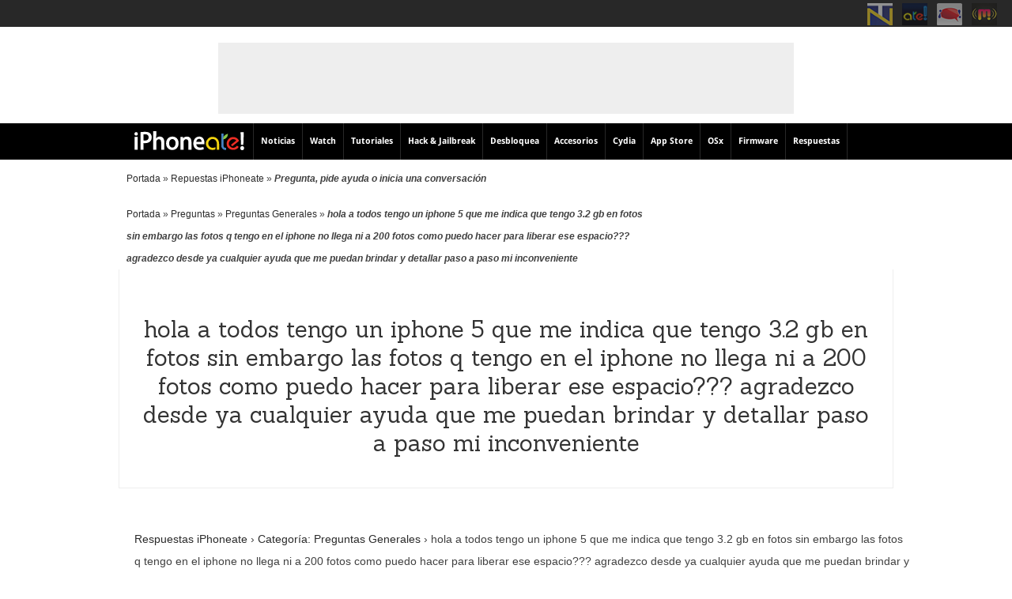

--- FILE ---
content_type: text/html; charset=utf-8
request_url: https://www.google.com/recaptcha/api2/aframe
body_size: 265
content:
<!DOCTYPE HTML><html><head><meta http-equiv="content-type" content="text/html; charset=UTF-8"></head><body><script nonce="0kPn1xsBUi2dxGeCtN3g-g">/** Anti-fraud and anti-abuse applications only. See google.com/recaptcha */ try{var clients={'sodar':'https://pagead2.googlesyndication.com/pagead/sodar?'};window.addEventListener("message",function(a){try{if(a.source===window.parent){var b=JSON.parse(a.data);var c=clients[b['id']];if(c){var d=document.createElement('img');d.src=c+b['params']+'&rc='+(localStorage.getItem("rc::a")?sessionStorage.getItem("rc::b"):"");window.document.body.appendChild(d);sessionStorage.setItem("rc::e",parseInt(sessionStorage.getItem("rc::e")||0)+1);localStorage.setItem("rc::h",'1769187194055');}}}catch(b){}});window.parent.postMessage("_grecaptcha_ready", "*");}catch(b){}</script></body></html>